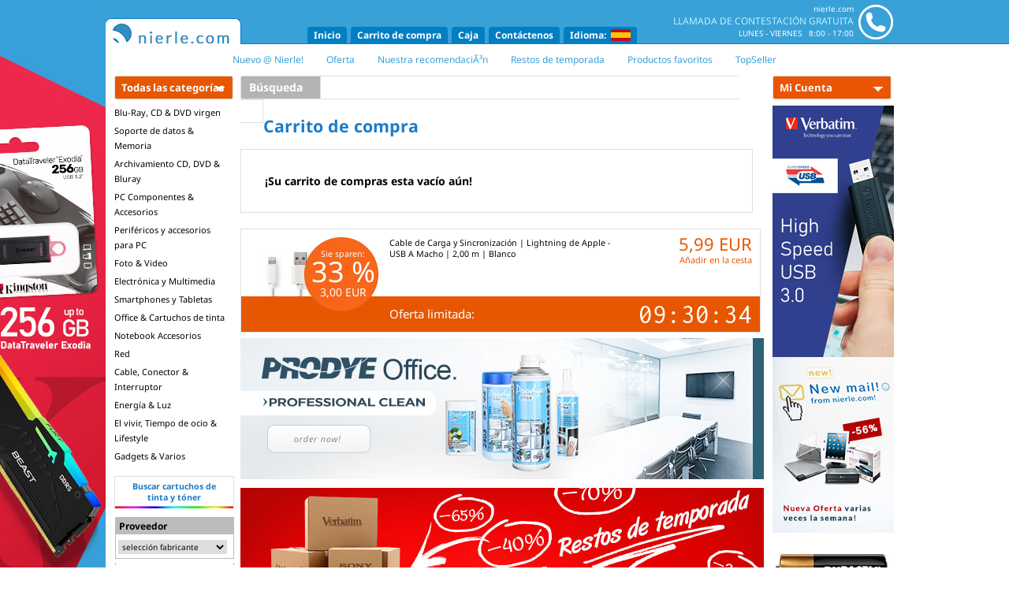

--- FILE ---
content_type: text/html; charset=UTF-8
request_url: https://www.nierle.com/s01.php?sid=&shopid=s01&cur=&sp=sp&ag=&os=&br=&pp=wk&wk=1&bnr=930922
body_size: 18562
content:
<!DOCTYPE html>
<html xmlns="http://www.w3.org/1999/xhtml" lang="es" xml:lang="es">
<head>
    <!-- Global site tag (gtag.js) - Google Analytics -->
    <script async src="https://www.googletagmanager.com/gtag/js?id=UA-29536818-1"></script>
    <script>
      window.dataLayer = window.dataLayer || [];
      function gtag(){dataLayer.push(arguments);}
      gtag('js', new Date());
      gtag('config', 'UA-29536818-1', { 'anonymize_ip': true });
    </script>

    <base href="https://www.nierle.com/" />
    <title>nierle.com</title>
    <meta http-equiv="Content-Type" content="text/html; charset=utf-8" />
    <meta charset="utf-8" />
    <!--base href="https://www.nierle.com/"-->
	<meta name="title" lang="es" content=" &Acirc;&raquo; NIERLE MEDIA Webshop" />
	<meta name="description" lang="es" content="Tienda online por media de memoria, como CD y DVD virgen (CD-R, DVD-R, DVD+R, CD-RW, DVD-RW, DVD+RW, Double Layer, Dual Layer, Blu-Ray etc.), disco duro, tarjetas de memoria, Stick USB pendrives, ad&Atilde;&copy;mas de estuches para CD/DVD, grabador de DVDs, multimedia, accesorios y m&Atilde;&iexcl;s" />
	<meta name="author" content="Nierle Media" />
	<meta name="publisher" content="Nierle Media" />
	<meta name="copyright" content="Nierle Media" />
	<meta name="keywords" lang="es" content="" />
	<meta name="robots" content="index,follow" />
    <meta http-equiv="X-UA-Compatible" content="IE=edge" />

<link href='https://fonts.googleapis.com/css?family=Inconsolata|Noto+Sans:400,700' rel='stylesheet' type='text/css' />
<LINK REL="STYLESHEET" HREF="nierle.css?v=20190318" />
<link rel="stylesheet" href="css/liveshopping_2.css" />
<script type="text/javascript" src="js/prototype.js"></script>
<script type="text/javascript" src="js/scriptaculous.js?v=20220426"></script>
<script type="text/javascript" src="js/jquery-1.11.0.min.js?v=20220106"></script>
<script type="text/javascript">

var $j = jQuery.noConflict();
// $j is now an alias to the jQuery function; creating the new alias is optional.

$j(document).ready(function() {
    // $j( "div" ).hide();
});

// The $ variable now has the prototype meaning, which is a shortcut for
// document.getElementById(). mainDiv below is a DOM element, not a jQuery object.
window.onload = function() {
    var mainDiv = $( "main" );
}

</script>
<script type="text/javascript" src="js/lightbox.min.js"></script>
<link rel="stylesheet" href="css/lightbox.min.css" />
<link rel="stylesheet" href="suche_autocomplete.css" />
<link rel="stylesheet" href="//maxcdn.bootstrapcdn.com/font-awesome/4.4.0/css/font-awesome.min.css" />
<link rel="stylesheet" href="css/shariff.min.css" />
<script type="text/javascript">
<!--
if (navigator.cookieEnabled == false) {
  alert('You do not have Cookies enabled in your web browser.\nPlease, enable Cookies or allow Cookies from our Domain www.nierle.com.\nYou cannot use functions in our online shop without Cookies.\nThanks for your understanding!');
}
// -->
</script>


    <link rel="stylesheet" href="addthis.css" type="text/css" />

    <link rel="apple-touch-icon" sizes="57x57" href="favicon/apple-touch-icon-57x57.png?v=lkkqkzl848">
    <link rel="apple-touch-icon" sizes="60x60" href="favicon/apple-touch-icon-60x60.png?v=lkkqkzl848">
    <link rel="apple-touch-icon" sizes="72x72" href="favicon/apple-touch-icon-72x72.png?v=lkkqkzl848">
    <link rel="apple-touch-icon" sizes="76x76" href="favicon/apple-touch-icon-76x76.png?v=lkkqkzl848">
    <link rel="apple-touch-icon" sizes="114x114" href="favicon/apple-touch-icon-114x114.png?v=lkkqkzl848">
    <link rel="apple-touch-icon" sizes="120x120" href="favicon/apple-touch-icon-120x120.png?v=lkkqkzl848">
    <link rel="apple-touch-icon" sizes="144x144" href="favicon/apple-touch-icon-144x144.png?v=lkkqkzl848">
    <link rel="apple-touch-icon" sizes="152x152" href="favicon/apple-touch-icon-152x152.png?v=lkkqkzl848">
    <link rel="apple-touch-icon" sizes="180x180" href="favicon/apple-touch-icon-180x180.png?v=lkkqkzl848">
    <link rel="icon" type="image/png" href="favicon/favicon-32x32.png?v=lkkqkzl848" sizes="32x32">
    <link rel="icon" type="image/png" href="favicon/favicon-96x96.png?v=lkkqkzl848" sizes="96x96">
    <link rel="icon" type="image/png" href="favicon/favicon-16x16.png?v=lkkqkzl848" sizes="16x16">
    <link rel="manifest" href="favicon/manifest.json?v=lkkqkzl848">
    <link rel="mask-icon" href="favicon/safari-pinned-tab.svg?v=lkkqkzl848" color="#1b7cc9">
    <link rel="shortcut icon" href="favicon/favicon.ico?v=lkkqkzl848">
    <meta name="msapplication-TileColor" content="#1b7cc9">
    <meta name="msapplication-TileImage" content="favicon/mstile-144x144.png?v=lkkqkzl848">
    <meta name="msapplication-config" content="favicon/browserconfig.xml?v=lkkqkzl848">
    <meta name="theme-color" content="#38a1d8">
    <meta name="msapplication-navbutton-color" content="#38a1d8">
    <meta name="apple-mobile-web-app-status-bar-style" content="#38a1d8">

<script type="text/javascript">
<!--
function linkug(form)
{
 var URL = '/s01.php?shopid=s01&sid=PG004392835928410270790582841027&cur=eur&sp=sp&ag=1&os=0&br=1&pp=sucheaug&aug=' + form.site.options[form.site.selectedIndex].value;
 nGotoUrl(null, URL);
}
function linkst(form)
{
 var URL = '/s01.php?shopid=s01&sid=PG004392835928410270790582841027&cur=eur&sp=sp&ag=1&os=0&br=1&pp=suchestu&studio=' + form.site.options[form.site.selectedIndex].value;
 nGotoUrl(null, URL);
}
function hlp(pic)
{
 var URL = '/s01_help.php?shopid=s01&sp=sp&helpid=' + pic;
 win = window.open(URL,'_blank','width=300,height=300,resizable=0,scrollbars=1');
}
		offset_arr				= new Array();
		cdown_arr				= new Array();
		cdown_2b_started_arr	= new Array();

		function start_countdown(cdown_name, offset_seconds) {
			offset_arr[cdown_name] = offset_seconds;
			cdown_arr[cdown_name] = window.setInterval('update_countdown(' + cdown_name + ')', 1000);
		}

		function ready_set_go(cdown_name, offset_seconds) {
			document.getElementById('id_cdown_notstarted_' + cdown_name).style.visibility = 'hidden';
			document.getElementById('id_cdown_notstarted_' + cdown_name).style.display = 'none';
			document.getElementById('id_cdown_clock_' + cdown_name).style.visibility = 'visible';
			document.getElementById('id_cdown_clock_' + cdown_name).style.display = 'inline';
			start_countdown(cdown_name, offset_seconds);
		}

		function update_countdown(cdown_name) {
			if (offset_arr[cdown_name] <= 0) {
				offset_arr[cdown_name] = 0;
				stop_countdown(cdown_name);
				terminate(cdown_name);
			}

			var cdown_h = Math.floor(offset_arr[cdown_name] / 3600);
			var cdown_m = Math.floor((offset_arr[cdown_name] - cdown_h * 3600) / 60);
			var cdown_s = Math.round(offset_arr[cdown_name] - cdown_h * 3600 - cdown_m * 60);

			document.getElementById('id_cdown_' + cdown_name + '_h').innerHTML = (cdown_h > 9) ? cdown_h : '0' + cdown_h;
			document.getElementById('id_cdown_' + cdown_name + '_m').innerHTML = (cdown_m > 9) ? cdown_m : '0' + cdown_m;
			document.getElementById('id_cdown_' + cdown_name + '_s').innerHTML = (cdown_s > 9) ? cdown_s : '0' + cdown_s;

			offset_arr[cdown_name]--;
		}

		function stop_countdown(cdown_name) {
			window.clearInterval(cdown_arr[cdown_name]);
		}

		function terminate(cdown_name) {
			document.getElementById('id_cdown_clock_' + cdown_name).style.visibility = 'hidden';
			document.getElementById('id_cdown_clock_' + cdown_name).style.display = 'none';
			document.getElementById('id_cdown_finish_' + cdown_name).style.visibility = 'visible';
			document.getElementById('id_cdown_finish_' + cdown_name).style.display = 'inline';
		}

		function printLocalDateTime(gmt_timestamp) {
			var datum		= new Date(gmt_timestamp * 1000);
			var offset		= (datum.getTimezoneOffset() * -1);
			var offset_h	= Math.floor(Math.abs(offset) / 60);
			var offset_m	= Math.abs(offset) - offset_h * 60;

			var offset_str	= (offset >= 0) ? 'UTC +' : 'UTC -';
			offset_str		= (offset_h > 9) ? offset_str + '' + offset_h : offset_str + '0' + offset_h;
			offset_str		= (offset_m > 9) ? offset_str + ':' + offset_m : offset_str + ':0' + offset_m;

			document.write(datum.toLocaleString() + ' ' + offset_str);
		}
// -->
</script>
<script type="text/javascript">
<!--
function linkser(form2)
{
 var URL = '/s01.php?shopid=s01&sid=PG004392835928410270790582841027&cur=eur&sp=sp&ag=1&os=0&br=1&pp=aa&bnr=' + form2.site2.options[form2.site2.selectedIndex].value;
 nGotoUrl(null, URL);
}
function pic_a()
{
 win = window.open('/s01_pic.php?shopid=s01&sp=sp&bn=930922&id=1&ag=1','_blank','width=100,height=100,top=0,left=100,scrollbars=no,menubar=no,status=no,toolbar=no,resizable=no');
}
function pic_b()
{
 win = window.open('/s01_pic.php?shopid=s01&sp=sp&bn=930922&id=2&ag=1','_blank','width=100,height=100,top=0,left=100,scrollbars=no,menubar=no,status=no,toolbar=no,resizable=no');
}
// -->
</script>
 <script type="text/javascript">
<!--
function Checkagb()
{
 // if (document.exit2.agbs.checked=='' || document.exit2b.gemas.checked=='')
 if (!document.exit2.agbgema.checked)
 {
  $('agbgemahaken_container').style.backgroundColor = 'rgba(231, 87, 1, 0.1)';
  alert('Aceptar las condiciones generales de contrato!');
  return(false);
 }
 else
 {
  return(true);
 }
}
// -->
</script>
 <link rel="canonical" href="https://www.nierle.com/sp/cesta_de_la_compra.html" />
</head>

<body>
<script type="text/javascript">

function nGotoUrl(event, url) {
    if (url.indexOf('/') == 0) {
        url = url.substr(1);
    }

    if (url.indexOf('http') == -1) {
        url = 'https://www.nierle.com/'+url;
    }

    if (event) {
        if (event.ctrlKey || event.shiftKey) {
            window.open(url);
            return;
        }
    }

    window.location.href = url;
}

function gTranslate(from, to, sp, textid)
{
    var text = $(textid).innerHTML;

    new Ajax.Request('translate/ajax.php?from='+from+'&to='+to+'&text='+escape(text), {
             method: 'get',
             onComplete: function(response)
                        {
                                      var isTitel = textid.indexOf('TITEL');

                                      if (response.responseText)
                                      {
                                        if (isTitel)
                                        {
                                            $(textid+'_button').style.display='none';
                                        }
                                        //alert(result.translation+'\n-----\n'+text);
                                        var oldtext = $(textid).innerHTML;
                                        $(textid).innerHTML = response.responseText;
                                        if (isTitel)
                                        {
                                            $(textid).innerHTML += '<hr>';
                                        }
                                        else
                                        {
                                            $(textid).innerHTML += ' / ';
                                        }
                                        $(textid).innerHTML += oldtext;

                                        //gTranslate(from, to, sp, 'TITEL'+textid);
                                      }
                        }
        });
}

function open_language_selector()
{
   $('language_selector').style.display = 'inline-block';
}
function loadVariante()
{
   var bn = $('select_variante').value;

   // self.loca tion.href = 's01.php?shopid=".$shopid."&ag=".$ag."&pp=aa&bnr='+bn+'&sp=".$sp."';
   nGotoUrl(null, 's01.php?shopid=".$shopid."&ag=".$ag."&pp=aa&bnr='+bn+'&sp=".$sp."');
}
function swapVarianten()
{
   // if ($('variante_liste').style.display == '')
   // {
   //     $('variante_liste').style.display = 'block';
   // }
   // else
   // {
   //     closeVarianten();
   // }
}
function openVarianten()
{
   var body = document.body;
   var docElem = document.documentElement;
   var scrollTop = window.pageYOffset || docElem.scrollTop || body.scrollTop;
   var clientTop = docElem.clientTop || body.clientTop || 0;

   $('variante_liste').style.top =  $('variante_auswahl').getBoundingClientRect().top + scrollTop - clientTop + $('variante_auswahl').offsetHeight;
   $('variante_liste').style.left = $('variante_auswahl').getBoundingClientRect().left;

   $('variante_liste').style.display = 'block';
}
function closeVarianten()
{
   $('variante_liste').style.display = '';
}
function check_parent_id(element, id) {
   while (element) {
       if (element.id == id)
           return true;
       element = element.parentNode;
   }
   return false;
}
function check_parent_class(element, cls) {
   while (element) {
       if ((' ' + element.className + ' ').indexOf(' ' + cls + ' ') > -1)
           return true;
       element = element.parentNode;
   }
   return false;
}
function get_parent_class(element, cls) {
   while (element) {
       if ((' ' + element.className + ' ').indexOf(' ' + cls + ' ') > -1)
           return element;
       element = element.parentNode;
   }
   return false;
}
Event.observe(document.body, 'click', function (event) {
   var element = Event.element(event);

   if ($('variante_liste'))
   {
       if (check_parent_id(element, 'variante_auswahl'))
       {
           if ($('variante_liste').style.display == '')
           {
               openVarianten();
           }
           else
           {
               closeVarianten();
           }
       }
       else
       {
           closeVarianten();
       }
   }

   if ($('kategorien_menu'))
   {
       if (check_parent_id(element, 'kategorien_allebutton'))
       {
           if ($('kategorien_menu').style.display == 'none')
           {
               showKategorienMenu();
           }
           else
           {
               //hideKategorienMenu();
           }
       }
       else
       {
           hideKategorienMenu();
       }
   }

   if ($('language_selector'))
   {
       if (check_parent_id(element, 'language_selector')
        || check_parent_id(element, 'language_selector_container'))
       {
           if ($('language_selector').style.display = 'none')
           {
               $('language_selector').style.display = 'inline-block';
           }
           else
           {
               $('language_selector').style.display = 'none';
           }
       }
       else
       {
           $('language_selector').style.display = 'none';
       }
   }

   if ($('konto_banner_menu'))
   {
       if (check_parent_id(element, 'konto_banner_container'))
       {
           if ($('konto_banner_menu').style.display = 'none')
           {
               $('konto_banner_menu').style.display = 'block';
           }
           else
           {
               $('konto_banner_menu').style.display = 'none';
           }
       }
       else
       {
           $('konto_banner_menu').style.display = 'none';
       }
   }

   if (!check_parent_class(element, 'dropdown_selector') && !check_parent_class(element, 'dropdown'))
   {
       if (document.dropdown_opened)
       {
           $('dropdown_selector_'+document.dropdown_opened).style.display = 'none';
           document.dropdown_opened = false;
       }
   }

} );

Event.observe(window, 'scroll', function(event) {
    var pos = document.viewport.getScrollOffsets().top;

    if (pos > 21) {
        Element.removeClassName($('head_container'), 'standard');
        Element.removeClassName($('outsider_left_container'), 'standard');
        Element.addClassName($('head_container'), 'scrolled');
        Element.addClassName($('outsider_left_container'), 'scrolled');
    } else {
        Element.removeClassName($('head_container'), 'scrolled');
        Element.removeClassName($('outsider_left_container'), 'scrolled');
        Element.addClassName($('head_container'), 'standard');
        Element.addClassName($('outsider_left_container'), 'standard');
    }

    if (pos > 93) {
        Element.addClassName($('kategorien_menu_container'), 'scrolled');
    } else {
        Element.removeClassName($('kategorien_menu_container'), 'scrolled');
    }

    var outsider_pos = pos / 5;

    $('outsider_left_inner').style.top = '-'+outsider_pos+'px';
});

function dropdown_close() {
    $$('.dropdown_selector').each( function(e) {
        e.style.display = 'none';
        document.dropdown_opened = false;
    });
}
function dropdown_open(id)
{
    dropdown_close();
    if (!document.dropdown_opened) {
        $('dropdown_selector_'+id).style.display = 'block';
        document.dropdown_opened = id;
    }
}
document.dropdown_opened = false;

function warenkorb_anzahl_change(event, id) {
    $('warenkorb_anzahl_button_'+id).style.display = 'inline';
    $('warenkorb_loeschen_button_'+id).style.display = 'none';
    var string = $('warenkorb_anzahl_'+id).value;
    if (string.replace(/[^\d]/g, '') != string)
        $('warenkorb_anzahl_'+id).value = string.replace(/[^\d]/g, '');

    if (event.keyCode == 13) {
        warenkorb_anzahl_change_button(id);
    }
}
function warenkorb_anzahl_change_button(id) {
    var anzahl = $('warenkorb_anzahl_'+id).value;
    // self.loca tion.href='https://www.nierle.com/s01.php?sid=PG004392835928410270790582841027&shopid=s01&cur=eur&sp=sp&ag=1&os=0&br=1&pp=wk&wk=setanz&anz='+anzahl+'&bnr='+id;
    nGotoUrl(null, 's01.php?sid=PG004392835928410270790582841027&shopid=s01&cur=eur&sp=sp&ag=1&os=0&br=1&pp=wk&wk=setanz&anz='+anzahl+'&bnr='+id);
}
function warenkorb_plus(id) {
    dropdown_close();
    $('dropdown_'+id).style.display = 'none';
    $('warenkorb_anzahl_text_container_'+id).style.display = 'inline-block';
    $('warenkorb_anzahl_'+id).focus();
    $('warenkorb_anzahl_'+id).select();
}
function persae_checkItSteuernummer() {
    var land = $('select_land').value;
    var privat = $('select_itselect').value;

    if (land != 'it') {
        $('container_itselect').style.display = 'none';
        $('container_steuernummer').style.display = 'none';
        if (land == 'de') {
            $('container_uid').style.display = 'none';
        } else {
            $('container_uid').style.display = 'block';
        }
    } else {
        $('container_itselect').style.display = 'block';
        if (privat == 'privat') {
            $('container_steuernummer').style.display = 'block';
            $('container_uid').style.display = 'none';
        } else {
            $('container_steuernummer').style.display = 'none';
            $('container_uid').style.display = 'block';
        }
    }
}
function persae_checkLieferanschriftType() {
    if ($('select_land').value == 'de') {
        $('container_displayselect').style.display = 'block';
        $('lieferanschriftinfo_de').style.display = 'block';
        if ($('radio_postpack_postadresse').checked) {
            var typ = 'postadresse';
        } else if ($('radio_postpack_packstation').checked) {
            var typ = 'packstation';
        } else if ($('radio_postpack_postfiliale').checked) {
            var typ = 'postfiliale';
        }

        if (typ == 'postadresse')
            $('container_postadresse').style.display = 'block';
        else
            $('container_postadresse').style.display = 'none';
        if (typ == 'packstation')
            $('container_packstation').style.display = 'block';
        else
            $('container_packstation').style.display = 'none';
        if (typ == 'postfiliale')
            $('container_postfiliale').style.display = 'block';
        else
            $('container_postfiliale').style.display = 'none';
    } else {
        $('radio_postpack_postadresse').checked = true;
        $('radio_postpack_packstation').checked = false;
        $('radio_postpack_postfiliale').checked = false;
        $('container_displayselect').style.display = 'none';
        $('lieferanschriftinfo_de').style.display = 'none';
        $('container_postadresse').style.display = 'block';
        $('container_packstation').style.display = 'none';
        $('container_postfiliale').style.display = 'none';
    }
}
function persae_selectZahlart(zahlart) {
    $$('.radio_zahlart_selection').each(function(e){
        e.checked = false;
    });
    $('zahlart_selection_'+zahlart).checked = true;
}
function persae_displayFeldinfo(name) {
    $('feldinfo_'+name+'_container').style.display = 'inline-block';
}
function persae_hideFeldinfo(name) {
    $('feldinfo_'+name+'_container').style.display = 'none';
}
function persae_checkPasswordQuality() {
    var pw = $('text_password').value;

    var points = 0;

    if (pw.match(/\d/)) {
        points += 2;
    }
    if (pw.match(/[a-zäöü]/)) {
        points += 1;
    }
    if (pw.match(/[A-ZÄÖÜ]/)) {
        points += 1;
    }
    if (pw.match(/[^a-zA-Z0-9äöü]/)) {
        points += 2;
    }
    if (pw.length > 5) {
        points += 1;
    }
    if (pw.length > 7) {
        points += 1;
    }
    if (pw.length > 9) {
        points += 1;
    }
    if (pw.length > 11) {
        points += 1;
    }

    if (points >= 2)
        $('password_quality_star1').src = 'img/x_st1.gif';
    else if (points >= 1)
        $('password_quality_star1').src = 'img/x_st2.gif';
    else
        $('password_quality_star1').src = 'img/x_st3.gif';
    if (points >= 4)
        $('password_quality_star2').src = 'img/x_st1.gif';
    else if (points >= 3)
        $('password_quality_star2').src = 'img/x_st2.gif';
    else
        $('password_quality_star2').src = 'img/x_st3.gif';
    if (points >= 6)
        $('password_quality_star3').src = 'img/x_st1.gif';
    else if (points >= 5)
        $('password_quality_star3').src = 'img/x_st2.gif';
    else
        $('password_quality_star3').src = 'img/x_st3.gif';
    if (points >= 8)
        $('password_quality_star4').src = 'img/x_st1.gif';
    else if (points >= 7)
        $('password_quality_star4').src = 'img/x_st2.gif';
    else
        $('password_quality_star4').src = 'img/x_st3.gif';
    if (points >= 10)
        $('password_quality_star5').src = 'img/x_st1.gif';
    else if (points >= 9)
        $('password_quality_star5').src = 'img/x_st2.gif';
    else
        $('password_quality_star5').src = 'img/x_st3.gif';

    if (points >= 10)
        $('password_quality_info').innerHTML = 'Muy seguro';
    else if (points >= 8)
        $('password_quality_info').innerHTML = 'Seguro';
    else if (points >= 6)
        $('password_quality_info').innerHTML = 'Mediocre';
    else if (points >= 4)
        $('password_quality_info').innerHTML = 'Inseguro';
    else
        $('password_quality_info').innerHTML = 'Muy inseguro';
}
function persae_checkPasswordEquality() {
    var pw  = $('text_password').value;
    var pw2 = $('text_password2').value;

    if (pw == pw2) {
        $('password_equality_check').src = 'images/tick.png';
        $('password_equality_info').innerHTML = 'las contraseñas concuerdan';
    } else {
        $('password_equality_check').src = 'images/cross.png';
        if ($('password_equality_info').innerHTML != '')
            $('password_equality_info').innerHTML = 'las contraseñas no concuerdan';
    }
}
function faq_swapQuestion(id) {
    $$('.faq_answer_container').each( function (e) {
        e.style.display = 'none';
    });
    $$('.faq_link_icon').each( function (e) {
        Element.removeClassName(e, 'fa-caret-down');
        Element.addClassName(e, 'fa-caret-right');
    });
    $('faq_answer_container_'+id).style.display = 'block';
    Element.removeClassName($('faq_link_icon_'+id), 'fa-caret-right');
    Element.addClassName($('faq_link_icon_'+id), 'fa-caret-down');
}
function home_liveshoppingTimer(prefix) {
    var now1 = new Date().getTime() / 1000;

    var restsek = $(prefix+'_restsek').value;

    if (restsek <= 0) {
        $(prefix+'_hours').innerHTML = '00';
        $(prefix+'_minutes').innerHTML = '00';
        $(prefix+'_seconds').innerHTML = '00';

        window.setTimeout('self.location.reload();', 10000);
    } else {
        var hours = Math.floor(restsek / 3600);
        var minutes = Math.floor((restsek - (hours * 3600)) / 60);
        var seconds = Math.floor(restsek - (hours * 3600) - (minutes * 60));

        if (hours < 10)
            hours = '0'+hours;
        if (minutes < 10)
            minutes = '0'+minutes;
        if (seconds < 10)
            seconds = '0'+seconds;

        $(prefix+'_hours').innerHTML = hours;
        $(prefix+'_minutes').innerHTML = minutes;
        $(prefix+'_seconds').innerHTML = seconds;

        restsek--;

        $(prefix+'_restsek').value = restsek;

        var now2 = new Date().getTime() / 1000;
        var duration = (now2 - now1);

        window.setTimeout('home_liveshoppingTimer(\''+prefix+'\');', 1000 - duration);
    }
}
function article_show_moveImageContainer(image) {
    if (image == 'b') {
        var newPos = 140;
    } else {
        var newPos = 0;
    }

    article_show_moveImagesContainerAction(newPos);
}
function article_show_moveImagesContainerAction(mousePosX) {
    window.clearTimeout(document.move_article_images_timeout);

    var moveTo, oldPos, x, diff, step;

    moveTo = mousePosX;

    oldPos = parseInt($('article_show_image_container').getStyle('marginLeft')) * -1;

    diff = Math.abs(Math.abs(moveTo) - Math.abs(oldPos));

	step = Math.ceil(diff / 30);

	if (moveTo > oldPos)
        x = Math.round(oldPos + step);
    else
        x = Math.round(oldPos - step);

    // console.log(Math.round(oldPos)+' - '+Math.round(moveTo)+' - '+Math.round(x));

	$('article_show_image_container').style.marginLeft = (x * -1)+'px';

    // console.log($('article_show_image_container').getStyle('marginLeft'));

    if (Math.round(moveTo) != Math.round(x)) {
        document.move_article_images_timeout = window.setTimeout('article_show_moveImagesContainerAction('+mousePosX+');', 10);
    }
}
document.move_article_images_timeout = 0;
function showKategorienMenu()
{
    $('kategorien_menu_right').style.display = 'none';
    $('kategorien_menu').style.display = 'block';
    window.clearTimeout(document.kategorien_close_timeout);
}
function hideKategorienMenu()
{
    $('kategorien_menu').style.display = 'none';
    $$('.kategorie_main').each(function (e) { e.removeClassName('selected'); });
}
function showSubKategorie(event, c)
{
    var pointsX = new Array;
    var pointsY = new Array;
    for (i = 0; i < 13; i++)
    {
        if (document.observe_mouseposX[i])
        {
            pointsX.push(document.observe_mouseposX[i]);
        }
        if (document.observe_mouseposY[i])
        {
            pointsY.push(document.observe_mouseposY[i]);
        }
    }
    if (pointsX.size() >= 13)
    {
        pointsX.shift();
    }
    if (pointsY.size() >= 13)
    {
        pointsY.shift();
    }

    pointsX.push(event.pageX);
    pointsY.push(event.pageY);

    var way_x = pointsX[9] - pointsX[0];
    var way_y = Math.abs(pointsY[9] - pointsY[0]);

    document.observe_mouseposX = pointsX;
    document.observe_mouseposY = pointsY;

    if (way_x < way_y || way_x < 0)
    {
        $$('.kategorie_main').each(function (e) { e.removeClassName('selected'); });
        $('kategorie_main_'+c).addClassName('selected');
        if (document.kategorien_menu_teaser_request) {
            document.kategorien_menu_teaser_request.transport.abort();
        }
        document.kategorien_menu_teaser_request = new Ajax.Request('https://www.nierle.com/kategorien.submenu.php?s=sp&c='+c, {
                onSuccess: function (r) {
                        $('kategorien_menu_right').innerHTML = r.responseText;
                        $('kategorien_menu_right').style.display = 'block';
                    }
            });
    }
}
document.observe_mouseposX = new Array;
document.observe_mouseposY = new Array;
Event.observe(document.body, 'mousemove', function (event) {

        var pointsX = new Array;
        var pointsY = new Array;
        for (i = 0; i < 13; i++)
        {
            if (document.observe_mouseposX[i])
            {
                pointsX.push(document.observe_mouseposX[i]);
            }
            if (document.observe_mouseposY[i])
            {
                pointsY.push(document.observe_mouseposY[i]);
            }
        }
        if (pointsX.size() >= 13)
        {
            pointsX.shift();
        }
        if (pointsY.size() >= 13)
        {
            pointsY.shift();
        }

        pointsX.push(event.pageX);
        pointsY.push(event.pageY);

        var way_x = pointsX[9] - pointsX[0];
        var way_y = Math.abs(pointsY[9] - pointsY[0]);

        document.observe_mouseposX = pointsX;
        document.observe_mouseposY = pointsY;

        if (way_x < way_y || way_x < 0)
        {
            //console.log(event);
            var element = event.toElement;
            if (!element) {
                element = event.relatedTarget;
            }
            if (!element) {
                element = event.target;
            }
            if (check_parent_id(element, 'kategorien_allebutton')
             || check_parent_id(element, 'kategorien_menu'))
            {
                window.clearTimeout(document.kategorien_close_timeout);
            }
            else
            {
                window.clearTimeout(document.kategorien_close_timeout);
                document.kategorien_close_timeout = window.setTimeout('hideKategorienMenu();', 250);
                $('kategorien_menu_right').style.display = 'none';
            }
        }
    } );
</script>
 <div style="text-align: center;">

<div style="display: inline-block; position: relative; width: 100%; height: 56px; text-align: center;">
    <div id="outsider_left_container" style="background-color: #38a1d8;" class="standard" onclick="nGotoUrl(event, 's.php?s=sp&h=88&n=2302');">
    <div id="outsider_left_inner" style="background-color: #38a1d8;"><!-- style="background-image: url('/banner/outsider_725097_bg.jpg?v=20181025'); background-repeat: repeat-x;" -->
        <img src="banner/banner_kingston_outsider_en.jpg?v=20220113" />
    </div>
</div>
    <div id="head_container" class="standard">
        <div id="head">
            <div class="head_logo_standard_container"><a href="https://www.nierle.com/sp/inicio.html"><img src="img/x1.png" alt="Inicio" style="margin-left: -9px;" vspace="0" hspace="0"></a></div>
            <div class="head_logo_scrolled_container"><a href="https://www.nierle.com/sp/inicio.html"><img src="img/x1_scrolled.png" alt="Inicio" style="margin-left: -12px;" vspace="0" hspace="0"></a></div>
            <div align="right" width="230" class="head_support_container">
               <table CELLSPACING="0" CELLPADDING="2" BORDER="0">
                   <tr valign="top">
                       <td width="100%">
                                                        <div id="head_support" onclick="nGotoUrl(event, 'https://www.nierle.com/sp/support.html');">
                                <div id="head_support_phone">
                                    <img src="img/phone_head.png" />
                                </div>
                                <div id="head_support_info">
                                    <span class="line_1">&nbsp;nierle.com</span>
                                    <span class="line_2">&nbsp;&nbsp;Llamada de contestación gratuita</span>
                                    <span class="line_3">&nbsp;&nbsp;Lunes - Viernes&nbsp;&nbsp;&nbsp;8:00 - 17:00</span>
                                </div>
                            </div>
                                                    </td>
                    </tr>
                </table>
            </div>
            <div class="head_menu_container">
                <div class="head_menu">
                    <a class="mainmenu" href="https://www.nierle.com/sp/inicio.html">Inicio</a><a class="mainmenu" href="https://www.nierle.com/sp/cesta_de_la_compra.html">Carrito de compra</a><a class="mainmenu" href="https://www.nierle.com/sp/a_la_caja.html">Caja</a><a class="mainmenu" href="https://www.nierle.com/sp/contactenos.html">Contáctenos</a><div id="language_selector_container" style="display: inline-block; cursor: pointer;" class="mainmenu">
                       Idioma:&nbsp;
                       <img src="img/sp_k.gif" style="border: 0 none; margin-bottom: -3px;" /><br />
                       <div id="language_selector">
                           <a href="/s01.php?shopid=s01&cur=eur&sp=de&ag=1&pp=wk&wk=1&bnr=930922"><img src="img/de_k.gif">&nbsp;&nbsp;Deutsch</a><a href="/s01.php?shopid=s01&cur=eur&sp=en&ag=1&pp=wk&wk=1&bnr=930922"><img src="img/gb_k.gif">&nbsp;&nbsp;English</a><a href="/s01.php?shopid=s01&cur=eur&sp=fr&ag=1&pp=wk&wk=1&bnr=930922"><img src="img/fr_k.gif">&nbsp;&nbsp;Francais</a><a href="/s01.php?shopid=s01&cur=dkr&sp=dk&ag=1&pp=wk&wk=1&bnr=930922"><img src="img/dk_k.gif">&nbsp;&nbsp;Dansk</a><a href="/s01.php?shopid=s01&cur=eur&sp=nl&ag=1&pp=wk&wk=1&bnr=930922"><img src="img/nl_k.gif">&nbsp;&nbsp;Nederlands</a><a href="/s01.php?shopid=s01&cur=eur&sp=sp&ag=1&pp=wk&wk=1&bnr=930922"><img src="img/sp_k.gif">&nbsp;&nbsp;Español</a><a href="/s01.php?shopid=s01&cur=eur&sp=it&ag=1&pp=wk&wk=1&bnr=930922"><img src="img/it_k.gif">&nbsp;&nbsp;Italiano</a><a href="/s01.php?shopid=s01&cur=eur&sp=fi&ag=1&pp=wk&wk=1&bnr=930922"><img src="img/fi_k.gif">&nbsp;&nbsp;Suomi</a><a href="/s01.php?shopid=s01&cur=eur&sp=se&ag=1&pp=wk&wk=1&bnr=930922"><img src="img/se_k.gif">&nbsp;&nbsp;Svensk</a>                       </div>
                   </div>
               </div>
           </div>
        </div>
    </div>
</div>


<div id="head_specials" style="clear: both;">
     <a href="https://www.nierle.com/sp/especiales/nuevo.html"><span>Nuevo @ Nierle!</span></a>
 <a  href="https://www.nierle.com/sp/especiales/oferta.html"><span>Oferta</span></a>
<a  href="https://www.nierle.com/sp/especiales/nuestra_recomendacion.html"><span>Nuestra recomendaci&Atilde;&sup3;n</span></a>
<a  href="https://www.nierle.com/sp_139/especiales/restos_de_temporada.html"><span>Restos de temporada</span></a>
<a  href="s01.php?shopid=s01&amp;sid=PG004392835928410270790582841027&amp;cur=eur&amp;sp=sp&amp;ag=1&amp;pp=sucheazu&amp;zu=19&amp;azn=All Time Favourites"><span>Productos favoritos</span></a>
<a  href="s01.php?shopid=s01&amp;sid=PG004392835928410270790582841027&amp;cur=eur&amp;sp=sp&amp;ag=1&amp;pp=sucheazu&amp;zu=92&amp;azn=TopSeller&letterid=381"><span>TopSeller</span></a>
<script type="text/javascript">
            $$('.mainmenu').each( function (e) {
                e.style.backgroundColor = '#027ec2';
            })
            </script></div>

    <div style="display: inline-block; width: 1000px; clear: both;"><!-- background-color: white; border-right: 1px solid #007bc6; border-left: 1px solid #007bc6; border-bottom: 1px solid #007bc6; padding-left: 6px; margin-left: -6px; padding-right: 6px; margin-right: -6px; padding-bottom: 60px;"-->
 <TABLE WIDTH="100%" CELLSPACING="0" BORDER="0" CELLPADDING="0">
 <TR>
 <TD WIDTH="5">&nbsp;</TD>
 <TD WIDTH="155" VALIGN="top">
<script type="text/javascript" src="js/wz_tooltip.js"></script>
<!-- <DIV ID="tipDiv" STYLE="position:absolute;visibility:hidden;width:200px;vertical-align:top;margin-top:0px;z-index:100000"></DIV> -->
    <script type="text/javascript">
    </script>
    <div id="kategorien_menu_container">
        <div id="kategorien_container">
            <div id="kategorien_allebutton" onmouseover="showKategorienMenu();">Todas las categorías</div>
            <div id="kategorien_menu">
                <div id="kategorien_menu_l1">
                <a href="https://www.nierle.com/sp/categorias/2181/Blu-Ray,_CD_-_DVD_virgen.html" class="kategorie_main" id="kategorie_main_2181" onmouseover="showSubKategorie(event, 2181);">Blu-Ray, CD & DVD virgen</a><a href="https://www.nierle.com/sp/categorias/1/Soporte_de_datos_-_Memoria.html" class="kategorie_main" id="kategorie_main_1" onmouseover="showSubKategorie(event, 1);">Soporte de datos & Memoria</a><a href="https://www.nierle.com/sp/categorias/1910/Archivamiento_CD,_DVD_-_Bluray.html" class="kategorie_main" id="kategorie_main_1910" onmouseover="showSubKategorie(event, 1910);">Archivamiento CD, DVD & Bluray</a><a href="https://www.nierle.com/sp/categorias/199/PC_Componentes_-_Accesorios.html" class="kategorie_main" id="kategorie_main_199" onmouseover="showSubKategorie(event, 199);">PC Componentes & Accesorios </a><a href="https://www.nierle.com/sp/categorias/2677/Perifericos_y_accesorios_para_PC.html" class="kategorie_main" id="kategorie_main_2677" onmouseover="showSubKategorie(event, 2677);">Periféricos y accesorios para PC</a><a href="https://www.nierle.com/sp/categorias/571/Foto_-_Video.html" class="kategorie_main" id="kategorie_main_571" onmouseover="showSubKategorie(event, 571);">Foto & Video</a><a href="https://www.nierle.com/sp/categorias/3/Electronica_y_Multimedia.html" class="kategorie_main" id="kategorie_main_3" onmouseover="showSubKategorie(event, 3);">Electrónica y Multimedia</a><a href="https://www.nierle.com/sp/categorias/1788/Smartphones_y_Tabletas.html" class="kategorie_main" id="kategorie_main_1788" onmouseover="showSubKategorie(event, 1788);">Smartphones y Tabletas</a><a href="https://www.nierle.com/sp/categorias/2/Office_-_Cartuchos_de_tinta.html" class="kategorie_main" id="kategorie_main_2" onmouseover="showSubKategorie(event, 2);">Office & Cartuchos de tinta</a><a href="https://www.nierle.com/sp/categorias/971/Notebook_Accesorios.html" class="kategorie_main" id="kategorie_main_971" onmouseover="showSubKategorie(event, 971);">Notebook Accesorios </a><a href="https://www.nierle.com/sp/categorias/360/Red.html" class="kategorie_main" id="kategorie_main_360" onmouseover="showSubKategorie(event, 360);">Red</a><a href="https://www.nierle.com/sp/categorias/4/Cable,_Conector_-_Interruptor.html" class="kategorie_main" id="kategorie_main_4" onmouseover="showSubKategorie(event, 4);">Cable, Conector & Interruptor</a><a href="https://www.nierle.com/sp/categorias/27/Energia_-_Luz.html" class="kategorie_main" id="kategorie_main_27" onmouseover="showSubKategorie(event, 27);">Energía & Luz</a><a href="https://www.nierle.com/sp/categorias/28/El_vivir,_Tiempo_de_ocio_-_Lifestyle.html" class="kategorie_main" id="kategorie_main_28" onmouseover="showSubKategorie(event, 28);">El vivir, Tiempo de ocio & Lifestyle</a><a href="https://www.nierle.com/sp/categorias/1065/Gadgets_-_Varios.html" class="kategorie_main" id="kategorie_main_1065" onmouseover="showSubKategorie(event, 1065);">Gadgets & Varios</a>                </div>
                <div id="kategorien_menu_right">
                </div>
            </div>
        </div>
    </div>
    <div id="kategorien_menu_closer"></div>

        <div id="kategorien_sidemenu">
        <a href="https://www.nierle.com/sp/categorias/2181/Blu-Ray,_CD_-_DVD_virgen.html" class="kategorien_sidemenu_path_neighbour">Blu-Ray, CD & DVD virgen</a><a href="https://www.nierle.com/sp/categorias/1/Soporte_de_datos_-_Memoria.html" class="kategorien_sidemenu_path_neighbour">Soporte de datos & Memoria</a><a href="https://www.nierle.com/sp/categorias/1910/Archivamiento_CD,_DVD_-_Bluray.html" class="kategorien_sidemenu_path_neighbour">Archivamiento CD, DVD & Bluray</a><a href="https://www.nierle.com/sp/categorias/199/PC_Componentes_-_Accesorios.html" class="kategorien_sidemenu_path_neighbour">PC Componentes & Accesorios </a><a href="https://www.nierle.com/sp/categorias/2677/Perifericos_y_accesorios_para_PC.html" class="kategorien_sidemenu_path_neighbour">Periféricos y accesorios para PC</a><a href="https://www.nierle.com/sp/categorias/571/Foto_-_Video.html" class="kategorien_sidemenu_path_neighbour">Foto & Video</a><a href="https://www.nierle.com/sp/categorias/3/Electronica_y_Multimedia.html" class="kategorien_sidemenu_path_neighbour">Electrónica y Multimedia</a><a href="https://www.nierle.com/sp/categorias/1788/Smartphones_y_Tabletas.html" class="kategorien_sidemenu_path_neighbour">Smartphones y Tabletas</a><a href="https://www.nierle.com/sp/categorias/2/Office_-_Cartuchos_de_tinta.html" class="kategorien_sidemenu_path_neighbour">Office & Cartuchos de tinta</a><a href="https://www.nierle.com/sp/categorias/971/Notebook_Accesorios.html" class="kategorien_sidemenu_path_neighbour">Notebook Accesorios </a><a href="https://www.nierle.com/sp/categorias/360/Red.html" class="kategorien_sidemenu_path_neighbour">Red</a><a href="https://www.nierle.com/sp/categorias/4/Cable,_Conector_-_Interruptor.html" class="kategorien_sidemenu_path_neighbour">Cable, Conector & Interruptor</a><a href="https://www.nierle.com/sp/categorias/27/Energia_-_Luz.html" class="kategorien_sidemenu_path_neighbour">Energía & Luz</a><a href="https://www.nierle.com/sp/categorias/28/El_vivir,_Tiempo_de_ocio_-_Lifestyle.html" class="kategorien_sidemenu_path_neighbour">El vivir, Tiempo de ocio & Lifestyle</a><a href="https://www.nierle.com/sp/categorias/1065/Gadgets_-_Varios.html" class="kategorien_sidemenu_path_neighbour">Gadgets & Varios</a>    </div>
    <br />
    <a id="search_ink_button_link" href="/sp/ink.html"><div id="search_ink_button">Buscar cartuchos de tinta y tóner</div></a><table border="0" cellspacing="0" cellpadding="0" style="width:155px; height:25px; background-image:url('l1.gif');"><tr>
<td style="width:100%; height:25px; background-image:url('img/sf_o.gif'); white-space:nowrap;"><span class="b7" style="font-weight:bold;">&nbsp;&nbsp;Proveedor&nbsp;&nbsp;</span></td>
</tr></table>
<table border="0" width="155" cellspacing="0" cellpadding="0">
<tr>
<td style="width:155px; background-image:url('img/sf_m.gif');"><form name="form2" style="margin:0;"><select style="width:138px;font-family:'Noto Sans',verdana;font-size:10px;margin-top:5px;margin-left:5px;margin-right:5px;" name="site" size="1" onChange="linkst(this.form);"><option value="">selección fabricante</option><option value="2848&amp;studion=2GO Mobile Accessories">2GO Mobile Accessories</option>
<option value="1267&amp;studion=3Dconnexion">3Dconnexion</option>
<option value="476&amp;studion=3M">3M</option>
<option value="3074&amp;studion=4smarts">4smarts</option>
<option value="2106&amp;studion=4smarts">4smarts</option>
<option value="130&amp;studion=A-Data">A-Data</option>
<option value="2449&amp;studion=ABUS Security-Center GmbH & Co. ">ABUS Security-Center GmbH &amp; Co. </option>
<option value="260&amp;studion=Acer">Acer</option>
<option value="1280&amp;studion=ADATA">ADATA</option>
<option value="704&amp;studion=AEG">AEG</option>
<option value="2454&amp;studion=AEROCOOL ADVANCED TECHNOLOGIES C">AEROCOOL ADVANCED TECHNOLOGIES C</option>
<option value="1283&amp;studion=AG Neovo">AG Neovo</option>
<option value="265&amp;studion=Agfa">Agfa</option>
<option value="197&amp;studion=AgfaPhoto">AgfaPhoto</option>
<option value="810&amp;studion=Aixcase">Aixcase</option>
<option value="267&amp;studion=Alcatel">Alcatel</option>
<option value="2077&amp;studion=Alecto">Alecto</option>
<option value="1286&amp;studion=Allied Telesis">Allied Telesis</option>
<option value="2675&amp;studion=Alogic">Alogic</option>
<option value="3285&amp;studion=Alta Labs">Alta Labs</option>
<option value="43&amp;studion=Amaray">Amaray</option>
<option value="812&amp;studion=AMD">AMD</option>
<option value="2126&amp;studion=AMEWI Trade e.K.">AMEWI Trade e.K.</option>
<option value="181&amp;studion=Ansmann">Ansmann</option>
<option value="813&amp;studion=Antec">Antec</option>
<option value="3142&amp;studion=Anybook">Anybook</option>
<option value="799&amp;studion=AOC">AOC</option>
<option value="875&amp;studion=APC">APC</option>
<option value="276&amp;studion=Apple">Apple</option>
<option value="162&amp;studion=Arcas">Arcas</option>
<option value="806&amp;studion=Arctic">Arctic</option>
<option value="1958&amp;studion=Arozzi PCB Distribution AB">Arozzi PCB Distribution AB</option>
<option value="872&amp;studion=ASRock">ASRock</option>
<option value="1296&amp;studion=Assmann">Assmann</option>
<option value="177&amp;studion=ASUS">ASUS</option>
<option value="241&amp;studion=Aten">Aten</option>
<option value="1300&amp;studion=Auerswald">Auerswald</option>
<option value="2392&amp;studion=August International Ltd.">August International Ltd.</option>
<option value="1933&amp;studion=Avision">Avision</option>
<option value="863&amp;studion=AVM">AVM</option>
<option value="1309&amp;studion=Baaske">Baaske</option>
<option value="1310&amp;studion=BaByliss">BaByliss</option>
<option value="2490&amp;studion=Bakker">Bakker</option>
<option value="1232&amp;studion=Balance">Balance</option>
<option value="1219&amp;studion=Bandridge">Bandridge</option>
<option value="2493&amp;studion=Bang & Olufsen">Bang &amp; Olufsen</option>
<option value="247&amp;studion=basicXL">basicXL</option>
<option value="1315&amp;studion=Be Quiet!">Be Quiet!</option>
<option value="1316&amp;studion=Bea-fon">Bea-fon</option>
<option value="211&amp;studion=Belkin">Belkin</option>
<option value="194&amp;studion=benQ">benQ</option>
<option value="2498&amp;studion=Bessey">Bessey</option>
<option value="2015&amp;studion=Best Water Technology">Best Water Technology</option>
<option value="788&amp;studion=Beurer">Beurer</option>
<option value="2499&amp;studion=Bialetti">Bialetti</option>
<option value="1319&amp;studion=BIG Spielwarenfabrik">BIG Spielwarenfabrik</option>
<option value="790&amp;studion=Black & Decker">Black &amp; Decker</option>
<option value="1327&amp;studion=Bluewalker">Bluewalker</option>
<option value="789&amp;studion=Bomann">Bomann</option>
<option value="284&amp;studion=Bosch">Bosch</option>
<option value="2502&amp;studion=Bose">Bose</option>
<option value="2504&amp;studion=Brabantia">Brabantia</option>
<option value="786&amp;studion=Braun">Braun</option>
<option value="1330&amp;studion=BRAUN PHOTO">BRAUN PHOTO</option>
<option value="2127&amp;studion=Bredemeijer Group B.V.">Bredemeijer Group B.V.</option>
<option value="236&amp;studion=Brennenstuhl">Brennenstuhl</option>
<option value="1333&amp;studion=BRITA">BRITA</option>
<option value="120&amp;studion=Brother">Brother</option>
<option value="163&amp;studion=Camelion">Camelion</option>
<option value="81&amp;studion=Canon">Canon</option>
<option value="2509&amp;studion=Carrera">Carrera</option>
<option value="1234&amp;studion=Century">Century</option>
<option value="1349&amp;studion=Chenbro">Chenbro</option>
<option value="779&amp;studion=Cherry">Cherry</option>
<option value="816&amp;studion=Chieftec">Chieftec</option>
<option value="3200&amp;studion=Cian Technology GmbH">Cian Technology GmbH</option>
<option value="193&amp;studion=Clatronic">Clatronic</option>
<option value="817&amp;studion=Club 3D">Club 3D</option>
<option value="191&amp;studion=Conceptronic">Conceptronic</option>
<option value="755&amp;studion=Contour">Contour</option>
<option value="1367&amp;studion=Cooler Master">Cooler Master</option>
<option value="746&amp;studion=Corsair">Corsair</option>
<option value="820&amp;studion=Creative">Creative</option>
<option value="1370&amp;studion=Cremax Technology">Cremax Technology</option>
<option value="742&amp;studion=Crucial">Crucial</option>
<option value="1372&amp;studion=Cullmann">Cullmann</option>
<option value="1374&amp;studion=CyberPower Systems">CyberPower Systems</option>
<option value="864&amp;studion=D-Link">D-Link</option>
<option value="1379&amp;studion=Datalogic">Datalogic</option>
<option value="1380&amp;studion=Dawicontrol">Dawicontrol</option>
<option value="1381&amp;studion=DE LONGHI">DE LONGHI</option>
<option value="1382&amp;studion=Deknudt">Deknudt</option>
<option value="252&amp;studion=Dell">Dell</option>
<option value="886&amp;studion=Delock">Delock</option>
<option value="793&amp;studion=DeLonghi">DeLonghi</option>
<option value="748&amp;studion=Denver">Denver</option>
<option value="2516&amp;studion=DEWALT">DEWALT</option>
<option value="876&amp;studion=Dicota">Dicota</option>
<option value="1393&amp;studion=Digital Data Communications">Digital Data Communications</option>
<option value="119&amp;studion=Digitus">Digitus</option>
<option value="1396&amp;studion=Diverse">Diverse</option>
<option value="1240&amp;studion=DJI">DJI</option>
<option value="1397&amp;studion=DNP">DNP</option>
<option value="781&amp;studion=Doro">Doro</option>
<option value="1246&amp;studion=Dreher & Kauf">Dreher &amp; Kauf</option>
<option value="2369&amp;studion=DURABLE">DURABLE</option>
<option value="76&amp;studion=Duracell">Duracell</option>
<option value="1407&amp;studion=Dymo">Dymo</option>
<option value="1949&amp;studion=Dyson GmbH">Dyson GmbH</option>
<option value="1917&amp;studion=EAXUS">EAXUS</option>
<option value="2896&amp;studion=Ecoflow">Ecoflow</option>
<option value="821&amp;studion=Edifier">Edifier</option>
<option value="113&amp;studion=Edimax">Edimax</option>
<option value="1414&amp;studion=EFB-Elektronik">EFB-Elektronik</option>
<option value="2521&amp;studion=Einhell">Einhell</option>
<option value="822&amp;studion=Eizo">Eizo</option>
<option value="823&amp;studion=EKL">EKL</option>
<option value="3325&amp;studion=ELBA">ELBA</option>
<option value="1247&amp;studion=Electrolux">Electrolux</option>
<option value="1418&amp;studion=Elinchrom">Elinchrom</option>
<option value="1919&amp;studion=Elite">Elite</option>
<option value="1419&amp;studion=Elite Industrial Holdings">Elite Industrial Holdings</option>
<option value="1420&amp;studion=Elite Screens">Elite Screens</option>
<option value="2708&amp;studion=Elmers">Elmers</option>
<option value="2133&amp;studion=Emerio">Emerio</option>
<option value="68&amp;studion=Emtec">Emtec</option>
<option value="94&amp;studion=Energizer">Energizer</option>
<option value="89&amp;studion=Epson">Epson</option>
<option value="1426&amp;studion=equip">equip</option>
<option value="780&amp;studion=Evoluent">Evoluent</option>
<option value="3224&amp;studion=Faber-castell">Faber-castell</option>
<option value="229&amp;studion=Falcon Media">Falcon Media</option>
<option value="129&amp;studion=Fantec">Fantec</option>
<option value="2528&amp;studion=FELCO">FELCO</option>
<option value="797&amp;studion=Fellowes">Fellowes</option>
<option value="2529&amp;studion=fischer">fischer</option>
<option value="1439&amp;studion=Fiskars">Fiskars</option>
<option value="1440&amp;studion=Fitbit">Fitbit</option>
<option value="232&amp;studion=Fixapart">Fixapart</option>
<option value="1225&amp;studion=Fractal Design">Fractal Design</option>
<option value="1443&amp;studion=freecolor">freecolor</option>
<option value="1445&amp;studion=FSP">FSP</option>
<option value="52&amp;studion=Fujifilm">Fujifilm</option>
<option value="341&amp;studion=Fujitsu">Fujitsu</option>
<option value="3350&amp;studion=Fysic">Fysic</option>
<option value="747&amp;studion=G.Skill">G.Skill</option>
<option value="1451&amp;studion=GARDENA">GARDENA</option>
<option value="1453&amp;studion=Garmin">Garmin</option>
<option value="3352&amp;studion=Gastronoma">Gastronoma</option>
<option value="3153&amp;studion=Gedore Werkzeugfabrik GmbH & Co.">Gedore Werkzeugfabrik GmbH &amp; Co.</option>
<option value="731&amp;studion=Gembird">Gembird</option>
<option value="1459&amp;studion=GENIE">GENIE</option>
<option value="1464&amp;studion=Gigaset">Gigaset</option>
<option value="1466&amp;studion=GN Netcom GmbH">GN Netcom GmbH</option>
<option value="1467&amp;studion=Goldbuch">Goldbuch</option>
<option value="754&amp;studion=Goobay">Goobay</option>
<option value="1470&amp;studion=Google">Google</option>
<option value="3278&amp;studion=Govee">Govee</option>
<option value="1473&amp;studion=GP Battery">GP Battery</option>
<option value="1934&amp;studion=Grandstream Networks">Grandstream Networks</option>
<option value="1477&amp;studion=Green Clean">Green Clean</option>
<option value="152&amp;studion=Grundig">Grundig</option>
<option value="1481&amp;studion=Guillemot">Guillemot</option>
<option value="1483&amp;studion=HAHNEMUEHLE">HAHNEMUEHLE</option>
<option value="149&amp;studion=Hama">Hama</option>
<option value="1485&amp;studion=Hanns.G">Hanns.G</option>
<option value="1497&amp;studion=Herlitz">Herlitz</option>
<option value="889&amp;studion=Herma">Herma</option>
<option value="1499&amp;studion=Hikvision">Hikvision</option>
<option value="1248&amp;studion=Hirschmann">Hirschmann</option>
<option value="2728&amp;studion=HLDS">HLDS</option>
<option value="1263&amp;studion=Honeywell">Honeywell</option>
<option value="1028&amp;studion=Hoover">Hoover</option>
<option value="77&amp;studion=HP">HP</option>
<option value="1509&amp;studion=HP Enterprise">HP Enterprise</option>
<option value="760&amp;studion=Huawei">Huawei</option>
<option value="364&amp;studion=IBM">IBM</option>
<option value="1517&amp;studion=IC Intracom">IC Intracom</option>
<option value="834&amp;studion=ICY Dock">ICY Dock</option>
<option value="212&amp;studion=ICY-Box">ICY-Box</option>
<option value="2931&amp;studion=iFixit">iFixit</option>
<option value="835&amp;studion=Iiyama">Iiyama</option>
<option value="1522&amp;studion=Ilford">Ilford</option>
<option value="1208&amp;studion=Imperial">Imperial</option>
<option value="1526&amp;studion=InAkustik">InAkustik</option>
<option value="221&amp;studion=Inline">Inline</option>
<option value="836&amp;studion=Inno3D">Inno3D</option>
<option value="1923&amp;studion=Innovation IT">Innovation IT</option>
<option value="2184&amp;studion=insta360">insta360</option>
<option value="728&amp;studion=Intel">Intel</option>
<option value="1531&amp;studion=Intellinet">Intellinet</option>
<option value="8&amp;studion=Intenso">Intenso</option>
<option value="837&amp;studion=Inter Tech">Inter Tech</option>
<option value="1532&amp;studion=Inter-Tech">Inter-Tech</option>
<option value="1535&amp;studion=ISOTRONIC">ISOTRONIC</option>
<option value="838&amp;studion=Jabra">Jabra</option>
<option value="1539&amp;studion=JAMARA">JAMARA</option>
<option value="1544&amp;studion=JOBY">JOBY</option>
<option value="1545&amp;studion=Joerges Kaffee">Joerges Kaffee</option>
<option value="762&amp;studion=JVC">JVC</option>
<option value="167&amp;studion=JVC-Taiyo Yuden">JVC-Taiyo Yuden</option>
<option value="1549&amp;studion=Kaiser">Kaiser</option>
<option value="840&amp;studion=Kensington">Kensington</option>
<option value="1047&amp;studion=Kenwood">Kenwood</option>
<option value="1555&amp;studion=KeySonic">KeySonic</option>
<option value="1557&amp;studion=Kinetronics">Kinetronics</option>
<option value="88&amp;studion=Kingston">Kingston</option>
<option value="2745&amp;studion=Kioxia">Kioxia</option>
<option value="1252&amp;studion=KMP">KMP</option>
<option value="739&amp;studion=KNG">KNG</option>
<option value="1249&amp;studion=Knipex">Knipex</option>
<option value="179&amp;studion=Kodak">Kodak</option>
<option value="1561&amp;studion=Konftel">Konftel</option>
<option value="763&amp;studion=Koss">Koss</option>
<option value="2362&amp;studion=Krinner">Krinner</option>
<option value="1053&amp;studion=Krups">Krups</option>
<option value="123&amp;studion=Kyocera">Kyocera</option>
<option value="1564&amp;studion=Kärcher">K&Atilde;&curren;rcher</option>
<option value="135&amp;studion=König">K&Atilde;&para;nig</option>
<option value="1567&amp;studion=Label-the-cable">Label-the-cable</option>
<option value="1568&amp;studion=Lancom">Lancom</option>
<option value="1572&amp;studion=LC Power">LC Power</option>
<option value="741&amp;studion=LC-Power">LC-Power</option>
<option value="1221&amp;studion=LEDs Change the World">LEDs Change the World</option>
<option value="1236&amp;studion=LED´s Light">LED&Acirc;&acute;s Light</option>
<option value="1575&amp;studion=LEGO">LEGO</option>
<option value="1576&amp;studion=Leitz">Leitz</option>
<option value="774&amp;studion=Lenco">Lenco</option>
<option value="372&amp;studion=Lenovo">Lenovo</option>
<option value="1579&amp;studion=LevelOne">LevelOne</option>
<option value="128&amp;studion=Lexmark">Lexmark</option>
<option value="1924&amp;studion=Lindy">Lindy</option>
<option value="3107&amp;studion=Loctite">Loctite</option>
<option value="737&amp;studion=LogiLink">LogiLink</option>
<option value="158&amp;studion=Logitech">Logitech</option>
<option value="1586&amp;studion=Longshine">Longshine</option>
<option value="1589&amp;studion=Lowepro">Lowepro</option>
<option value="1599&amp;studion=Magnat Audio Produkte">Magnat Audio Produkte</option>
<option value="1602&amp;studion=Makita">Makita</option>
<option value="66&amp;studion=Manhattan">Manhattan</option>
<option value="28&amp;studion=Maxell">Maxell</option>
<option value="1614&amp;studion=Mebus">Mebus</option>
<option value="69&amp;studion=MediaRange">MediaRange</option>
<option value="1068&amp;studion=Melissa">Melissa</option>
<option value="1617&amp;studion=MELITTA">MELITTA</option>
<option value="178&amp;studion=Microsoft">Microsoft</option>
<option value="1624&amp;studion=MikroTik">MikroTik</option>
<option value="1986&amp;studion=Millennium 2000">Millennium 2000</option>
<option value="606&amp;studion=Mitsubishi">Mitsubishi</option>
<option value="2593&amp;studion=Mobilis">Mobilis</option>
<option value="870&amp;studion=Mosaic Theory">Mosaic Theory</option>
<option value="160&amp;studion=MSI">MSI</option>
<option value="1636&amp;studion=Mushkin">Mushkin</option>
<option value="1639&amp;studion=Nanoxia">Nanoxia</option>
<option value="1643&amp;studion=Navilock">Navilock</option>
<option value="1645&amp;studion=Nedis">Nedis</option>
<option value="196&amp;studion=Netgear">Netgear</option>
<option value="1649&amp;studion=NewStar">NewStar</option>
<option value="1651&amp;studion=Nielsen">Nielsen</option>
<option value="242&amp;studion=Nierle">Nierle</option>
<option value="802&amp;studion=Nikon">Nikon</option>
<option value="1652&amp;studion=Nilfisk-ALTO">Nilfisk-ALTO</option>
<option value="155&amp;studion=Nintendo">Nintendo</option>
<option value="843&amp;studion=Noctua">Noctua</option>
<option value="1657&amp;studion=Novoflex">Novoflex</option>
<option value="403&amp;studion=OKI">OKI</option>
<option value="63&amp;studion=Olympia">Olympia</option>
<option value="624&amp;studion=Olympus">Olympus</option>
<option value="3279&amp;studion=OOONO">OOONO</option>
<option value="1665&amp;studion=OP/TECH">OP/TECH</option>
<option value="1668&amp;studion=Oral-B">Oral-B</option>
<option value="2373&amp;studion=ORANGEMONKIE KOREA CO.,LTD.">ORANGEMONKIE KOREA CO.,LTD.</option>
<option value="1670&amp;studion=OSRAM">OSRAM</option>
<option value="1673&amp;studion=Pacsafe">Pacsafe</option>
<option value="95&amp;studion=Panasonic">Panasonic</option>
<option value="1679&amp;studion=Papyrus">Papyrus</option>
<option value="1682&amp;studion=PARKER">PARKER</option>
<option value="1687&amp;studion=Peach">Peach</option>
<option value="1214&amp;studion=Pelikan">Pelikan</option>
<option value="3329&amp;studion=Pelikan Printing">Pelikan Printing</option>
<option value="1692&amp;studion=Perixx">Perixx</option>
<option value="19&amp;studion=Philips">Philips</option>
<option value="1695&amp;studion=Phoenix">Phoenix</option>
<option value="111&amp;studion=Pioneer">Pioneer</option>
<option value="246&amp;studion=Planet">Planet</option>
<option value="1700&amp;studion=PLANTIN">PLANTIN</option>
<option value="20&amp;studion=Platinum">Platinum</option>
<option value="1702&amp;studion=Plustek">Plustek</option>
<option value="847&amp;studion=PNY Technologies">PNY Technologies</option>
<option value="1707&amp;studion=PORT Designs">PORT Designs</option>
<option value="13&amp;studion=Primeon">Primeon</option>
<option value="2792&amp;studion=Pritt">Pritt</option>
<option value="4&amp;studion=Prodye">Prodye</option>
<option value="1710&amp;studion=Proficell">Proficell</option>
<option value="849&amp;studion=Qnap">Qnap</option>
<option value="1717&amp;studion=Quantum">Quantum</option>
<option value="1718&amp;studion=R-Go">R-Go</option>
<option value="730&amp;studion=RaidSonic">RaidSonic</option>
<option value="1724&amp;studion=Ravensburger">Ravensburger</option>
<option value="1725&amp;studion=RAYNOX">RAYNOX</option>
<option value="2357&amp;studion=RealPower">RealPower</option>
<option value="1994&amp;studion=RED EAGLE IT Distribution GmbH">RED EAGLE IT Distribution GmbH</option>
<option value="1726&amp;studion=Reflecta">Reflecta</option>
<option value="1727&amp;studion=ReinerSCT">ReinerSCT</option>
<option value="421&amp;studion=Remington">Remington</option>
<option value="1729&amp;studion=REV Ritter">REV Ritter</option>
<option value="3353&amp;studion=REVO">REVO</option>
<option value="16&amp;studion=Ricoh Imaging">Ricoh Imaging</option>
<option value="1928&amp;studion=Rittal">Rittal</option>
<option value="1215&amp;studion=Riva Case">Riva Case</option>
<option value="1733&amp;studion=rivacase">rivacase</option>
<option value="1734&amp;studion=RODE">RODE</option>
<option value="801&amp;studion=Rollei">Rollei</option>
<option value="1738&amp;studion=Rotring">Rotring</option>
<option value="1744&amp;studion=Ryobi">Ryobi</option>
<option value="48&amp;studion=Samsung">Samsung</option>
<option value="118&amp;studion=SanDisk">SanDisk</option>
<option value="2163&amp;studion=Scandinavian Touch AB">Scandinavian Touch AB</option>
<option value="1755&amp;studion=Schleich">Schleich</option>
<option value="1760&amp;studion=Schwaiger">Schwaiger</option>
<option value="1761&amp;studion=SDC">SDC</option>
<option value="109&amp;studion=Seagate">Seagate</option>
<option value="1762&amp;studion=Seasonic">Seasonic</option>
<option value="1763&amp;studion=Sedna">Sedna</option>
<option value="1767&amp;studion=Sekonic">Sekonic</option>
<option value="203&amp;studion=Sennheiser">Sennheiser</option>
<option value="1135&amp;studion=Severin">Severin</option>
<option value="3027&amp;studion=SharkNinja">SharkNinja</option>
<option value="206&amp;studion=Sharkoon">Sharkoon</option>
<option value="3118&amp;studion=Shelly">Shelly</option>
<option value="1772&amp;studion=Shuttle">Shuttle</option>
<option value="791&amp;studion=Siemens">Siemens</option>
<option value="441&amp;studion=Sigma">Sigma</option>
<option value="890&amp;studion=Silicon Power">Silicon Power</option>
<option value="2327&amp;studion=Silverlab Solutions GmbH">Silverlab Solutions GmbH</option>
<option value="1780&amp;studion=Smoby">Smoby</option>
<option value="1781&amp;studion=Snom">Snom</option>
<option value="24&amp;studion=Sony">Sony</option>
<option value="1793&amp;studion=Stadlbauer">Stadlbauer</option>
<option value="2640&amp;studion=STAEDTLER">STAEDTLER</option>
<option value="1795&amp;studion=StarTech.com">StarTech.com</option>
<option value="1797&amp;studion=STEBA">STEBA</option>
<option value="1798&amp;studion=STL">STL</option>
<option value="1803&amp;studion=Supermicro">Supermicro</option>
<option value="1805&amp;studion=Swirl">Swirl</option>
<option value="1810&amp;studion=Symantec">Symantec</option>
<option value="740&amp;studion=Synology">Synology</option>
<option value="1811&amp;studion=Taerosol">Taerosol</option>
<option value="1815&amp;studion=Tamrac">Tamrac</option>
<option value="1816&amp;studion=Tandberg">Tandberg</option>
<option value="1822&amp;studion=Tech air">Tech air</option>
<option value="1216&amp;studion=Tech-Air">Tech-Air</option>
<option value="3041&amp;studion=techair">techair</option>
<option value="2816&amp;studion=Techly">Techly</option>
<option value="141&amp;studion=Technaxx">Technaxx</option>
<option value="1823&amp;studion=Technoline">Technoline</option>
<option value="217&amp;studion=Tefal">Tefal</option>
<option value="1830&amp;studion=Telestar">Telestar</option>
<option value="2821&amp;studion=Tenscare">Tenscare</option>
<option value="1833&amp;studion=Termikel">Termikel</option>
<option value="184&amp;studion=Terratec">Terratec</option>
<option value="1834&amp;studion=TESA">TESA</option>
<option value="2030&amp;studion=Tesa">Tesa</option>
<option value="1835&amp;studion=Tesoro Technology">Tesoro Technology</option>
<option value="1837&amp;studion=Tether Tools">Tether Tools</option>
<option value="3043&amp;studion=Teufel">Teufel</option>
<option value="1838&amp;studion=TFA">TFA</option>
<option value="1840&amp;studion=Thermalright">Thermalright</option>
<option value="854&amp;studion=Thermaltake">Thermaltake</option>
<option value="855&amp;studion=Thrustmaster">Thrustmaster</option>
<option value="2119&amp;studion=Thumbs Up GmbH">Thumbs Up GmbH</option>
<option value="2649&amp;studion=TI">TI</option>
<option value="2031&amp;studion=Titan Computer">Titan Computer</option>
<option value="137&amp;studion=Toshiba">Toshiba</option>
<option value="190&amp;studion=TP-Link">TP-Link</option>
<option value="1847&amp;studion=Tragant">Tragant</option>
<option value="133&amp;studion=Transcend">Transcend</option>
<option value="1848&amp;studion=TRENDnet">TRENDnet</option>
<option value="1850&amp;studion=TRITON">TRITON</option>
<option value="2047&amp;studion=Twinner">Twinner</option>
<option value="752&amp;studion=Typhoon">Typhoon</option>
<option value="1855&amp;studion=UbiQuiti">UbiQuiti</option>
<option value="3126&amp;studion=Ugreen">Ugreen</option>
<option value="805&amp;studion=Ultron">Ultron</option>
<option value="1857&amp;studion=Unify">Unify</option>
<option value="1858&amp;studion=UNOLD">UNOLD</option>
<option value="244&amp;studion=Valueline">Valueline</option>
<option value="96&amp;studion=Varta">Varta</option>
<option value="2&amp;studion=Verbatim">Verbatim</option>
<option value="2413&amp;studion=Victorinox AG">Victorinox AG</option>
<option value="1239&amp;studion=Visaton">Visaton</option>
<option value="1869&amp;studion=Visible Dust">Visible Dust</option>
<option value="2447&amp;studion=VTech Electronics Europe GmbH">VTech Electronics Europe GmbH</option>
<option value="1877&amp;studion=Wacom">Wacom</option>
<option value="1879&amp;studion=Walimex">Walimex</option>
<option value="1881&amp;studion=Walther Sportwaffen">Walther Sportwaffen</option>
<option value="1882&amp;studion=WANTEC">WANTEC</option>
<option value="1936&amp;studion=WatchGuard Technologies">WatchGuard Technologies</option>
<option value="1931&amp;studion=Waterman">Waterman</option>
<option value="1217&amp;studion=Wenger">Wenger</option>
<option value="2658&amp;studion=Wera">Wera</option>
<option value="154&amp;studion=Western Digital">Western Digital</option>
<option value="1889&amp;studion=WMF">WMF</option>
<option value="3356&amp;studion=WPRO">WPRO</option>
<option value="856&amp;studion=XFX">XFX</option>
<option value="857&amp;studion=Xilence">Xilence</option>
<option value="775&amp;studion=Xoro">Xoro</option>
<option value="1904&amp;studion=Yealink">Yealink</option>
<option value="3147&amp;studion=YUBICO">YUBICO</option>
<option value="1908&amp;studion=Zebra">Zebra</option>
<option value="1968&amp;studion=Zep S.r.l.">Zep S.r.l.</option>
<option value="859&amp;studion=Zotac">Zotac</option>
<option value="2666&amp;studion=Zwilling">Zwilling</option>
<option value="1913&amp;studion=ZyXEL">ZyXEL</option>
</select></form><table border="0" cellspacing="0" cellpadding="0" style="width:155px; height:10px;">
<tr><td height="10"><img src="img/sf_u.gif" width="155" height="10" alt="" /></td></tr></table></td></tr>
</table><img border="0" src="l2.gif" width="1" height="5" alt="" /><br />
		<div id="banner_13" onclick="nGotoUrl(event, 'banner.link.php?id=5');" style="cursor: pointer; width: 152px; height: 417px;"><div class="banner_objects" style="width: 152px;"></div><div class="banner_background"><img src="uimage/u_178f2fdf-5997-472c-9019-e4c5ad783a3c.jpg" /></div></div></td>
<td width="5">&nbsp;</td>
<td valign="top">
<form id="search_container" method="get" action="s01.php">
<input type="hidden" name="pp" value="suche" /><input type="hidden" name="shopid" value="s01" /><input type="hidden" name="sp" value="sp" /><input type="hidden" name="wk" value="1" /><input type="hidden" name="bnr" value="930922" />    <script type="text/javascript">
    function startSearch() {
        $('search_container').submit();
    }
    function showSearchButton() {
        var t = $('search_text').value;
        var b = $('search_button');

        if (t == '') {
            b.removeClassName('arrow');
        } else {
            b.addClassName('arrow');
        }
    }
    </script>
        <div id="search_line_1">
        <div id="search_title">Búsqueda</div>
        <input type="text" id="search_text" name="suchstr" value="" onkeyup="showSearchButton();" />
        <div id="search_button" class="" onclick="startSearch();" title="Iniciar la búsqueda">&nbsp;</div>
        <input type="hidden" name="link_and" value="1">
        <!--select id="search_mediacode" name="suchstrmc" onchange="startSearch();"><option value="">Mediacode</option>	 <option value="">DVD Media Code:</option>
	 <option value="AML.....003">AML.....003</option>
	 <option value="CMC MAG BA5">CMC MAG BA5</option>
	 <option value="CMC MAG-D03-064">CMC MAG-D03-064</option>
	 <option value="CMCMAG-BA5-000">CMCMAG-BA5-000</option>
	 <option value="CMCMAG-DI6-000">CMCMAG-DI6-000</option>
	 <option value="CMCW03......">CMCW03......</option>
	 <option value="INFOMEDIAR30">INFOMEDIAR30</option>
	 <option value="MBI (000)">MBI (000)</option>
	 <option value="MBI 01RG40">MBI 01RG40</option>
	 <option value="MBIPG101R05">MBIPG101R05</option>
	 <option value="MCC 01RW4X">MCC 01RW4X</option>
	 <option value="MCC 03RG20">MCC 03RG20</option>
	 <option value="MCC.....004">MCC.....004</option>
	 <option value="MEI T01">MEI T01</option>
	 <option value="MKM.....003">MKM.....003</option>
	 <option value="MKM.....A02">MKM.....A02</option>
	 <option value="PHILIP R04">PHILIP R04</option>
	 <option value="PHILIPSW02">PHILIPSW02</option>
	 <option value="RICOHJPND00">RICOHJPND00</option>
	 <option value="RICOHJPND01">RICOHJPND01</option>
	 <option value="RICOHJPNW11">RICOHJPNW11</option>
	 <option value="RITEK-F16-001">RITEK-F16-001</option>
	 <option value="RITEK...S04B">RITEK...S04B</option>
	 <option value="RITEKF1.....">RITEKF1.....</option>
	 <option value="TTH02">TTH02</option>
	 <option value="TYG03">TYG03</option>
	 <option value="UME02">UME02</option>
	 <option value="VERBAT-IMf-000">VERBAT-IMf-000</option>
	 <option value="VERBATIM0">VERBATIM0</option>
	 <option value="VERBATIMc">VERBATIMc</option>
	 <option value="VERBATIMe">VERBATIMe</option>
	 <option value="VERBATIMf">VERBATIMf</option>
</select-->
    </div>
</form>
<div id="warenkorb_container"><h1>Carrito de compra</h1><div id="warenkorb_leer">¡Su carrito de compras esta vacío aún!</div></div><div id="liveshopping_wide_container" onclick="nGotoUrl(event, 'https://www.nierle.com/sp/articulo/981829/Cable_de_Carga_y_Sincronizacion__Lightning_de_Apple_-_USB_A_Macho__2,00_m__Blanco.html');">
            <div id="liveshopping_wide_content">
                <img id="liveshopping_wide_image" src="pic/981829t.jpg" />
                <div id="liveshopping_wide_circle">
                    <p>Sie sparen:</p>
                    <div id="liveshopping_wide_prozent">33 %</div>
                    <div id="liveshopping_wide_sparen">3,00 EUR</div>
                </div>
                <div id="liveshopping_wide_price">
                    <span class="price">5,99 EUR</span><br />
                    <a href="s01.php?sid=PG004392835928410270790582841027&shopid=s01&cur=eur&sp=sp&ag=1&os=0&br=1&pp=wk&wk=1&bnr=981829">Añadir en la cesta</a>
                </div>
                <p id="liveshopping_wide_name">Cable de Carga y Sincronización | Lightning de Apple - USB A Macho | 2,00 m | Blanco</p>
                <div id="liveshopping_wide_timer">
                    <span id="liveshopping_wide_title">Oferta limitada:</span>
                    <span id="liveshopping_wide_timer_hours">10</span>:<span id="liveshopping_wide_timer_minutes">30</span>:<span id="liveshopping_wide_timer_seconds">37</span><input type="hidden" id="liveshopping_wide_timer_restsek" value="34237" />
                </div>
            </div>
            <input type="hidden" id="liveshopping_wide_seconds" value="34237" />
            <div class="closer"></div>
        </div><script type="text/javascript">
    home_liveshoppingTimer('liveshopping_wide_timer');
    </script><div id="banner_14" onclick="nGotoUrl(event, 'banner.link.php?id=15');" style="cursor: pointer; width: 660px; height: 180px; margin-top: 10px;"><div class="banner_objects" style="width: 660px;"></div><div class="banner_background"><img src="uimage/u_256c3dc2-aae7-469f-b1ba-aab31fc8b123.jpg" /></div></div><div id="banner_15" onclick="nGotoUrl(event, 'banner.link.php?id=14');" style="cursor: pointer; width: 660px; height: 180px; margin-top: 10px;"><div class="banner_objects" style="width: 660px;"></div><div class="banner_background"><img src="uimage/u_287f2bfa-9da6-44a4-b733-5ebfac8bbceb.jpg" /></div></div><td width="5">&nbsp;</td>
<td width="155" valign="top">
            <div id="konto_banner_container">
        		<div id="konto_banner">
        			Mi Cuenta        		</div>
                <div id="konto_banner_menu">
                    <div id="konto_banner_menu_register">
                                    <a href="s01.php?shopid=s01&sid=PG004392835928410270790582841027&cur=eur&sp=sp&ag=1&br=1&os=0&pp=persae&psp=1"><span class="title">Inscripción en la tienda</span><span class="info">(nueva cuenta cliente)</span></a>
                                </div><form id="konto_banner_menu_login" name="flogin" method="post" action="s01.php">
                                    <input type="hidden" name="shopid" value="s01" />
                    			<input type="hidden" name="sid" value="PG004392835928410270790582841027" />
                    			<input type="hidden" name="cur" value="eur" />
                    			<input type="hidden" name="sp" value="sp" />
                    			<input type="hidden" name="ag" value="1" />
                    			<input type="hidden" name="pp" value="login"/>
                    			<input type="hidden" name="pre_pp" value="wk">
                    			<input type="hidden" name="pre_bnr" value="930922">
                    			
                                    <div id="konto_banner_menu_login_title"><span class="title">LogIn cliente</span><span class="info">(si cuenta cliente existente)</span></div>
                                    <input id="konto_banner_menu_login_email" placeholder="e-mail" name="emailn" value="" type="text" title="eMail" size="6" maxlength="50"  />
                                    <input id="konto_banner_menu_login_password" placeholder="Contraseña" name="pass" type="password" title="password" size="6" maxlength="50"  />
                                    <input id="konto_banner_menu_login_submit" type="submit" value="Iniciar sesión" />
                                    <a href="s01.php?shopid=s01&amp;ag=1&amp;sp=sp&amp;pp=persae&amp;psp=12" id="konto_banner_menu_login_pwlost">Olvidado la contraseña</a>
                                    <div id="konto_banner_menu_login_closer"></div>
                                </form>                </div>
            </div>
			<div id="banner_29" onclick="nGotoUrl(event, 'https://www.nierle.com/s01.php?pp=suche&shopid=s01&ag=1&link_and=1&suchstr=Verbatim+USB+3.0+Stick&link_and=1');" style="cursor: pointer; width: 154px; height: 319px;"><div class="banner_objects" style="width: 154px;"></div><div class="banner_background"><img src="uimage/u_326ba7be-c7de-4f57-966d-917683d2c858.jpg" /></div></div><div id="banner_4" onclick="nGotoUrl(event, 'https://www.nierle.com/s.php?sp=sp&az=796&n=2305&news=3446');" style="cursor: pointer; width: 154px; height: 240px;"><div class="banner_objects" style="width: 154px;"></div><div class="banner_background"><img src="uimage/u_937e5152-6620-4e15-9186-6b4bf04345e5.jpg" /></div></div><div id="banner_19" onclick="nGotoUrl(event, 'banner.link.php?id=s.php?k=30&h=76');" style="cursor: pointer; width: 154px; height: 62px;"><div class="banner_objects" style="width: 154px;"></div><div class="banner_background"><img src="uimage/u_c0e226a6-6459-4d3a-911e-bfd527eb6520.jpg" /></div></div></td>
<td width="5">&nbsp;</td>
</tr>
</table>
</div>
</div>

<div id="footer">
    <div id="footer_line_top"></div>
    <div id="footer_line_top_separator"></div>
    <div id="footer_container">
        <div class="footer_column">
            <p class="footer_header">Contacto</p>
                        <a href="https://www.nierle.com/sp/support.html"><i class="fa fa-square-o"></i> Impreso de contacto</a><br />
            <a href="https://www.nierle.com/sp/support.html"><i class="fa fa-square-o"></i> Servicio Llamada de contestación</a><br />
            <br />
            schulman fulfillment GmbH<br />Arnold-Sommerfeld-Ring 40<br />52499 Baesweiler<br />Alemania<br /><p><span style="display: block; clear: both;">
                    <a href="tel:+4924019342480"><i class="fa fa-phone"></i> +49 2401 934 24 80</a>
                    </span></p><a href="mailto:info@nierle.com"><i class="fa fa-envelope-o"></i> info@nierle.com</a><br />            <br />
            <a href="https://www.nierle.com/sp/contactenos.html"><i class="fa fa-square-o"></i> más...</a>
        </div>
        <div class="footer_column">
            <p class="footer_header">Informaciones</p>
            <a href="https://www.nierle.com/sp/informaciones_sobre_envios.html"><i class="fa fa-square-o"></i> Gastos de envío</a><br />
            <a href="https://www.nierle.com/sp/faq.html"><i class="fa fa-square-o"></i> FAQ</a><br />
            <a href="https://www.nierle.com/sp/contactenos.html"><i class="fa fa-square-o"></i> Aviso legal</a><br />
            <a href="https://www.nierle.com/sp/politica_de_privacidad.html"><i class="fa fa-square-o"></i> Política de  privacidad</a><br />
            <a href="https://www.nierle.com/sp/condiciones_generales.html"><i class="fa fa-square-o"></i> Condiciones generales de contrato</a><br />
            <a href="https://www.nierle.com/sp/derecho_de_revocacion_para_el_consumidor.html"><i class="fa fa-square-o"></i> Derecho de revocación para el consumidor</a><br />
            <p class="footer_header">Formas de pago</p>

                        <a href="https://www.nierle.com/sp/pago.html"><i class="fa fa-square-o"></i> Transferencia bancaria</a><br />
                                                            <a href="https://www.nierle.com/sp/pago.html"><i class="fa fa-square-o"></i> PayPal</a><br />
                                                <a href="https://www.nierle.com/sp/pago.html"><i class="fa fa-square-o"></i> Visa</a><br />
            <a href="https://www.nierle.com/sp/pago.html"><i class="fa fa-square-o"></i> MasterCard</a><br />
            <a href="https://www.nierle.com/sp/pago.html"><i class="fa fa-square-o"></i> American Express</a><br />
            
            <!-- <p class="footer_header">Nuestros socios transportista</p>
            <img src="img/footer_shipping_dhl.png" /><br />
            <img src="img/footer_shipping_gls.png" /><br /> -->
        </div>
        <div class="footer_column">
            <p class="footer_header">Concepto de búsqueda popular</p>
                    </div>
        <div class="footer_column">
            <p class="footer_header">Newsletter</p>
            Inscríbase en nuestro Newsletter para recibir nuestras ofertas exlusivas por email            <form method="post" action="s01.php?shopid=s01&amp;cur=eur&amp;sp=sp&amp;ag=1&amp;pp=nlreg">
                <input type="text" name="newsletteremail" value="" placeholder="Correo electrónico" style="width: 100%; margin-bottom: 5px;" />
                <input type="submit" value="Inscribirse" />
            </form>
        </div>
    </div>
</div>

<script src="js/shariff.min.js"></script>

<p style="display: none;">
    <img src="uimage/u_44fa9c28-41bb-46f7-81db-169ae3f32d9c.png" /><br /><img src="uimage/u_6ef4bbe6-55b1-4ab4-844e-01cf5a08a7b2.jpg" /><br /><img src="uimage/u_145bca1b-6dec-43fb-99f5-b5863db7b006.png" /><br /><img src="uimage/u_a15d528a-7606-4763-9070-f2970c083d3a.png" /><br /><img src="uimage/u_b13fd2a5-0c44-4b6b-b0b3-cd3080e65b70.jpg" /><br /><img src="uimage/u_dad40f9c-b457-4ded-8ffd-4413f1645cbf.jpg" /><br /><img src="uimage/u_15d4f3f7-dacd-462b-9b9e-b85232d3e58c.jpg" /><br /><img src="uimage/u_21f4922d-7664-4305-b601-dfc6a7b940f9.jpg" /><br /><img src="uimage/u_818d8384-7deb-4527-a9f4-548dec01a109.jpg" /><br /><img src="uimage/u_16515e09-27ff-4346-ad83-130ad775b4d2.png" /><br /><img src="uimage/u_215400ee-8605-46b1-895b-4e93b5294226.jpg" /><br /><img src="uimage/u_86fde74e-a9c3-46ec-8666-397bc1cf2ed3.jpg" /><br /><img src="uimage/u_161ec910-ebf3-4cd4-9518-e4f0e54d1ad2.jpg" /><br /><img src="uimage/u_0552c398-3dbd-4212-a68c-b8f616293e0a.png" /><br /><img src="uimage/u_7841f51a-3777-4300-ab11-5531f508330e.png" /><br /></p>

</body>
</html>
<!-- 0,1807870865 sec // 100,000 % -->
<!-- 0,0000181198 sec // 0,010 % -->
<!-- 0,0757160187 sec // 41,881 % -->
<!-- 0,0002510548 sec // 0,139 % -->
<!-- 0,0330929756 sec // 18,305 % -->
<!-- CTU: us // www1 -->
<!-- 3.137.191.108 -->

--- FILE ---
content_type: text/css
request_url: https://www.nierle.com/css/liveshopping_2.css
body_size: 967
content:

#liveshoppingbanner
{
    background-image: url(../img/liveshopping_back_2.jpg);
    width: 664px;
    height: 139px;
    cursor: pointer;
}
    #liveshopping_links
    {
        float: left;
        width: 292px;
        height: 139px;
    }
        #liveshopping_versandsperre
        {
            float: left;
            width: 200px;
            height: 26px;
            padding-left: 18px;
            padding-top: 16px;
            font-family: Arial, Verdana, Tahoma, Helvetica, sans-serif;
            font-size: 9px;
            color: #585858;
            visibility: hidden;
        }
        #liveshopping_counter
        {
            float: left;
            width: 340px;
            height: 40px;
        }
            #liveshopping_hours
            {
                float: left;
                padding-left: 33px;
                width: 60px;
                text-align: center;
                font-family: Iceland, Comfortaa, Arial;
                font-weight: bold;
                font-size: 40px;
                color: white;
            }
            #liveshopping_minutes
            {
                float: left;
                width: 60px;
                text-align: center;
                font-family: Iceland, Comfortaa, Arial;
                font-weight: bold;
                font-size: 40px;
                color: white;
            }
            #liveshopping_seconds
            {
                float: left;
                width: 60px;
                text-align: center;
                font-family: Iceland, Comfortaa, Arial;
                font-weight: bold;
                font-size: 40px;
                color: white;
            }
            .liveshopping_doppelpunkt
            {
                float: left;
                width: 10px;
                text-align: center;
                font-family: Iceland, Comfortaa, Arial;
                font-weight: bold;
                font-size: 40px;
                color: white;
            }
        #liveshopping_counter_titel
        {
            float: left;
            width: 340px;
            height: 18px;
            visibility: hidden;
        }
            #liveshopping_hours_titel
            {
                float: left;
                width: 50px;
                padding-left: 50px;
                font-family: Comfortaa, Verdana, Tahoma, Arial, Helvetica, sans-serif;
                font-weight: bold;
                font-size: 10px;
                text-align: center;
                color: white;
            }
            #liveshopping_minutes_titel
            {
                float: left;
                width: 50px;
                padding-left: 5px;
                font-family: Comfortaa, Verdana, Tahoma, Arial, Helvetica, sans-serif;
                font-weight: bold;
                font-size: 10px;
                text-align: center;
                color: white;
            }
            #liveshopping_seconds_titel
            {
                float: left;
                width: 50px;
                padding-left: 5px;
                font-family: Comfortaa, Verdana, Tahoma, Arial, Helvetica, sans-serif;
                font-weight: bold;
                font-size: 10px;
                text-align: center;
                color: white;
            }
        #liveshopping_artikel_rabattinfo
        {
            float: left;
            width: 252px;
            padding-top: 0px;
            font-family: Coda, Arial, Verdana, Tahoma, Helvetica, sans-serif;
            font-size: 10px;
            text-align: right;
            color: white;
        }
    #liveshopping_rechts
    {
        float: left;
        width: 257px;
        height: 139px;
        overflow: visible;
    }
        #liveshopping_artikel_info
        {
            float: left;
            width: 230px;
            padding-right: 27px;
            height: 139px;
            overflow: visible;
        }
            #liveshopping_artikel_titel
            {
                float: left;
                width: 230px;
                height: 75px;
                padding-top: 11px;
                font-family: Coda, Verdana, Tahoma, Arial, Helvetica, sans-serif;
                font-size: 11px;
                line-height: 18px;
                text-indent: 90px;
                color: black;
            }
            #liveshopping_artikel_rabatt
            {
                float: left;
                width: 230px; 
                height: 37px;
                margin-top: -37px;
                font-family: Comfortaa, Verdana, Tahoma, Arial, Helvetica, sans-serif;
                font-size: 24px;
                font-weight: bold;
                text-align: right;
                color: #0887fe;
            }
            #liveshopping_artikel_listenpreis
            {
                float: left;
                width: 100px;
                height: 27px;
                padding-top: 5px;
                font-family: Comfortaa, Verdana, Tahoma, Arial, Helvetica, sans-serif;
                font-size: 24px;
                font-weight: bold;
                text-decoration: line-through;
                vertical-align: baseline;
                color: black;
                overflow: hidden;
            }
                #liveshopping_artikel_listenpreis .smallcurrency
                {
                    font-size: 8px;
                }
            #liveshopping_artikel_aktionspreis
            {
                position: relative;
                float: left;
                width: 130px;
                height: 32px;
                margin-right: -80px;
                padding-top: -6px;
                z-index: 100;
                font-family: Comfortaa, Verdana, Tahoma, Arial, Helvetica, sans-serif;
                font-size: 31px;
                font-weight: bold;
                text-align: right;
                vertical-align: baseline;
                color: #0887fe;
                overflow: hidden;
            }
                #liveshopping_artikel_aktionspreis .smallcurrency
                {
                    font-size: 13px;
                }
            #liveshopping_artikel_aktionspreis_dkr
            {
                position: relative;
                float: left;
                width: 140px;
                height: 32px;
                margin-right: -80px;
                padding-top: -6px;
                z-index: 100;
                font-family: Comfortaa, Verdana, Tahoma, Arial, Helvetica, sans-serif;
                font-size: 31px;
                font-weight: bold;
                text-align: right;
                vertical-align: bottom;
                color: #0080be;
                overflow: hidden;
            }
                #liveshopping_artikel_aktionspreis_dkr .smallcurrency
                {
                    font-size: 13px;
                }
    #liveshopping_artikel_bild
    {
        position: relative;
        float: left;
        width: 115px;
        height: 124px;
        padding-top: 15px;
        z-index: 50;
    }
